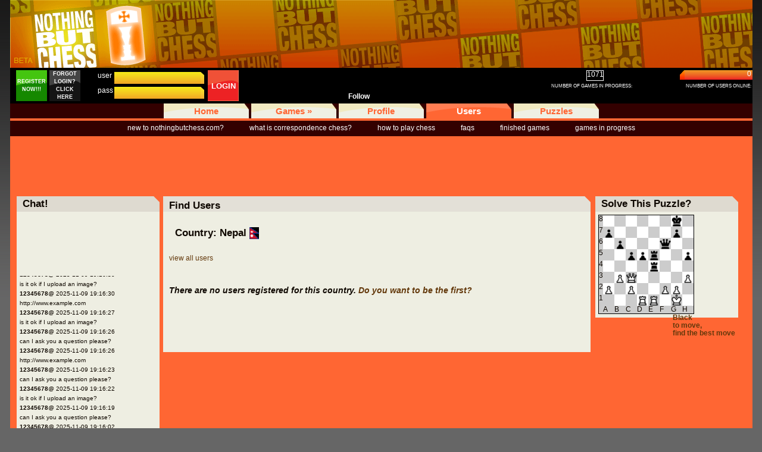

--- FILE ---
content_type: text/html; charset=UTF-8
request_url: https://nothingbutchess.com/users/?id=150
body_size: 3441
content:
<!DOCTYPE html PUBLIC "-//W3C//DTD XHTML 1.0 Transitional//EN" "http://www.w3.org/TR/xhtml1/DTD/xhtml1-transitional.dtd">
<html xmlns="http://www.w3.org/1999/xhtml">
  <head>
    <title>nothingbutchess.com - users</title>
    <link rel="stylesheet" type="text/css" href="/css/reset.css" />
    <link rel="stylesheet" type="text/css" href="/css/nbc.css" />
    <link rel="stylesheet" type="text/css" href="/css/chess.css" />
    <script src="/js/jquery-1.7.2.min.js" type="text/javascript"></script>
    <script src="/js/prototype.js" type="text/javascript" language="javascript"></script>
    <script src="/js/scriptaculous.js" type="text/javascript" language="javascript"></script>
    <script type="text/javascript" language="javascript">
      function gotoProfile(param1,param2) {
        document.getElementById('user_selected').value = param1.value;
        document.user_profile.submit();
      }
    </script>
  </head>
  <body>
    <div id="container">
      
<script src="/js/jquery.filestyle.pack.js" type="text/javascript"></script>
<script src="http://static.ak.connect.facebook.com/js/api_lib/v0.4/FeatureLoader.js.php" type="text/javascript"></script>
<!--[if IE 6]>
<link href="/css/ie6_hacks.css" rel="stylesheet" type="text/css" />
<script src="/js/DD_belatedPNG_0.0.7a-min.js" type="text/javascript"></script>
<script type="text/javascript">
  DD_belatedPNG.fix('.on,.off,.login_input_end'); //cuz ie6 sux!
</script>
<![endif]-->
<script type="text/javascript">
  var iMailCheckInterval		= 300000; //Check every five minutes
  //var $j = jQuery.noConflict();
  function newMailCheck() {
    jQuery.ajax({
      type: 'get',
      url: '/users/checkfornewmail.php',
      success: function(responseString) {
        if (responseString) {
          jQuery('#unreadmail').html('(' + responseString + ')');
        }
        iMailTimeoutID = setTimeout(newMailCheck,iMailCheckInterval);
      }
    });
  }

  function showGameSubMenu() {
    jQuery('#game_sub_nav')[0].style.display = 'block';
  }

  function hideGameSubMenu() {
    jQuery('#game_sub_nav')[0].style.display = 'none';
  }
</script>
    <div id="logo"></div> <!-- End logo -->
  <div id="user_status_bar">
        <div id="login_form">
      <div id="register_button">
        <table class="text_pos_hack">
          <tr>
            <td id="td_register_button" onmouseover="jQuery('#td_register_button')[0].style.cursor='pointer'; " onclick="window.location.href='/register/'; ">
              REGISTER NOW!!!
            </td>
          </tr>
        </table>
      </div>
      <div id="forgot_login">
        <table class="text_pos_hack">
          <tr>
            <td id="td_login_button" onmouseover="jQuery('#td_login_button')[0].style.cursor='pointer'; " onclick="window.location.href='/register/forgotcredentials.php'; ">
              FORGOT LOGIN? CLICK HERE
            </td>
          </tr>
        </table>
      </div>
      <form name="login_user" id="login_user" method="post" action="/login/">
        <div id="label_user">user</div>
        <div id="login_field_user">
          <input type="text" name="user" id="user" maxlength="25" class="login_textfields" />
        </div>
        <div id="input_end_user">
          <img src="/images/input_end.png" class="login_input_end" />
        </div>
        <div id="label_pass">pass</div>
        <div id="login_field_pass">
          <input type="password" name="pass" id="pass" maxlength="25" class="login_textfields" />
        </div>
        <div id="input_end_pass">
          <img src="/images/input_end.png" class="login_input_end" />
        </div>
        <div class="red_button">
          <button type="submit">LOGIN</button>
        </div>
        <input type="hidden" name="login" id="login" value="Y" />
      </form>
    </div>
          <div id="twitter_follow">
        <!-- AddThis Follow BEGIN -->
        <!-- <p>Follow</p> -->
        <div class="addthis_toolbox addthis_32x32_style addthis_default_style">
          <a class="addthis_button_facebook_follow" addthis:userid="NothingButChess"></a>
          <a class="addthis_button_twitter_follow" addthis:userid="nothingbutchess"></a>
        </div>
        <script type="text/javascript" src="//s7.addthis.com/js/300/addthis_widget.js#pubid=ra-51156cc13e715b20"></script>
        <!-- AddThis Follow END -->
      </div>
      <div id="follow">Follow</div>
    <div id="games_in_progress_text">
      NUMBER OF GAMES IN PROGRESS:<br />
    </div>
    <div id="games_in_progress">
      1071    </div>
    <div id="online_users_text">
      NUMBER OF USERS ONLINE:<br />
    </div>
        <div id="fb_login">
      <a href="#" onclick="FB.Connect.requireSession(function() { window.location='/login/index.php?no_fb=Y'; }); return false;" >
      <!-- <img id="fb_login_image" src="http://static.ak.fbcdn.net/images/fbconnect/login-buttons/connect_light_small_short.gif" alt="Connect"/>&nbsp;Connect with Facebook -->
      </a>
    </div>
        <div id="online_users_end">
      <img src="/images/online_users_end.png" class="login_input_end" />
    </div>
    <div id="online_users">
      0    </div>
  </div>
  <div id="menu">
    <div id="menu_pos">
      <ul>
        <li><a href="/" class="off">Home</a></li>
        <li><a href="javascript:void(0); " onmouseover="showGameSubMenu(); " onmouseout="hideGameSubMenu(); " onclick="javascript:void(0); " class="off">Games &#187;</a></li>
        <!-- <li><a href="/chess/coresp/mygames.php" class="off">Games</a></li> -->
        <li><a href="/profile/" class="off">Profile</a></li>
        <li><a href="/users/" class="on">Users</a></li>
        <li><a href="/puzzle/" class="off">Puzzles</a></li>
      </ul>
    </div>
  </div>
  <div id="game_sub_nav_container">
  <div id="game_sub_nav" onmouseover="showGameSubMenu(); " onmouseout="hideGameSubMenu(); ">
    <ul>
      <li><a href="/chess/coresp/mygames.php">Correspondence</a></li>
    </ul>
  </div>
  </div>
  <div id="sub_nav">
    <ul>
            	<li><a href="/chess/how_to_play/new_to_nbc/">new to nothingbutchess.com?</a></li>
        <li><a href="/what_is_core/">what is correspondence chess?</a></li>
        <!-- <li><a href="/what_is_live/">what is live chess?</a></li> -->
        <li><a href="/chess/how_to_play/">how to play chess</a></li>
        <li><a href="/faqs/">faqs</a></li>
        <li><a href="/past_chess_games/">finished games</a></li>
        <li class="end"><a href="/games_in_progress/">games in progress</a></li>
          </ul>
  </div>
  <div id="ad_banner">
    <script type="text/javascript"><!--
    google_ad_client = "pub-1782748083569434";
    /* 728x90, NBC Header */
    google_ad_slot = "6652980006";
    google_ad_width = 728;
    google_ad_height = 90;
    //-->
    </script>
    <script type="text/javascript"
    src="http://pagead2.googlesyndication.com/pagead/show_ads.js">
    </script>
  </div>
  <!-- <div id="prize_banner">
    <a href="/24hoursofprizes/"><img src="/images/prize_banner.jpg" /></a>
  </div> -->
      <div id="content">
      <script src="/js/empty.js" type="text/javascript" language="javascript"></script>
<script type="text/javascript">
  function submitSiteChat() {
    if (!isEmpty(jQuery('#txt_site_chat')[0])) {
      jQuery.ajax({
        type: 'get',
        url: '/submitsitechat.php',
        data: {chat: jQuery('#txt_site_chat')[0].value}
      });
    }
    jQuery('#txt_site_chat')[0].value = '';
    return false;
  }

  var chat_interval =                 3000;
  var last_chat_time =                -1;
  function checkForSiteChat() {
    var chat_messages =                 '';
    jQuery.ajax({
      type: 'get',
      url: '/getsitechatactivity.php',
      data: 'last_chat_time='+last_chat_time,
      dataType: "json",
      success: function(json) {
        last_chat_time = json['last_chat_time'];
        chat_users = '';

        for (var key in json) {
          if (typeof json[key]['message'] != 'undefined') {
            if (json[key]['message']) {
              chat_messages += "<strong>" + json[key]['user'] + "</strong>@ " + json[key]['submission_datetime'] + "<br />" + json[key]['message'] + "<br />";
            }
          }
        }

        if (typeof json['chat_users'] != 'undefined') {
          for (index = 0; index < json['chat_users'].length; index++) {
            chat_users += json['chat_users'][index];
          }
        }

        current_chat_messages = jQuery('#div_site_chat').html();

        if (typeof json['chat_users'] != 'undefined') {
          jQuery('#div_site_chat_users').html(chat_users);
        }
                  jQuery('#div_site_chat').html(current_chat_messages+chat_messages);
                  if (chat_messages) {
            jQuery('#div_site_chat').scrollTop(jQuery('#div_site_chat')[0].scrollHeight);
          }
        
        chat_id = setTimeout(checkForSiteChat, chat_interval);
      }
    });
  }
  jQuery(document).ready(function () {
    checkForSiteChat();
  });
</script>
<div id="chat">
  <div class="chat_top">
    <h1>Chat!</h1>
  </div>
  <div id="chat_body">
    <div id='div_site_chat_users'>
    </div>
    <div id='div_site_chat'>
    </div>
    <div id='div_site_chat_controls'>
              <a href="/login/">Log in</a> or <a href="/register/">create an account</a> to chat and play!
            (all times EST)
    </div>
  </div>
</div>
        <div id="terms_container">
          <div class="terms_container_top">
            <h1>Find Users</h1>
          </div>
          <div id="terms_container_body">
                        <p>
              <h1>Country: Nepal&nbsp;<img src="/images/flags/Nepal.png" border="0" /></h1><br />
              <a href="/users/">view all users</a>
            </p>
                        <p>
                              <h3>There are no users registered for this country. 
                                  <a href="/register/?id=150">Do you want to be the first?</a>
                                </h3>
                            </p>
                          <p class="user_firstletters">
                              </p>
                      </div>
        </div>
        <div id="daily_puzzle">
  <div class="daily_puzzle_top">
    <h1>Solve This Puzzle?</h1>
  </div>
  <div id="daily_puzzle_body">
    <div id="puzzle_left">
      <table id='tbl_chess_squares_thumbnail' cellspacing='0' onmouseover="$j('#tbl_chess_squares_thumbnail')[0].style.cursor='pointer'; " onclick="javascript:window.location.href='/puzzle/?id=306'; ">
 <tr>
                            <td class='numbers'>
                              8
                            </td>   <td bgcolor='#ffffff' align='center' id='a8'><img src='/images/spacer.gif' border='0' /></td>   <td bgcolor='#cccccc' align='center' id='b8'><img src='/images/spacer.gif' border='0' /></td>   <td bgcolor='#ffffff' align='center' id='c8'><img src='/images/spacer.gif' border='0' /></td>   <td bgcolor='#cccccc' align='center' id='d8'><img src='/images/spacer.gif' border='0' /></td>   <td bgcolor='#ffffff' align='center' id='e8'><img src='/images/spacer.gif' border='0' /></td>   <td bgcolor='#cccccc' align='center' id='f8'><img src='/images/spacer.gif' border='0' /></td>   <td bgcolor='#ffffff' align='center' id='g8'><img src='/images/chess/bking.gif' border='0' /></td>   <td bgcolor='#cccccc' align='center' id='h8'><img src='/images/spacer.gif' border='0' /></td></tr>
 <tr>
                            <td class='numbers'>
                              7
                            </td>   <td bgcolor='#cccccc' align='center' id='a7'><img src='/images/chess/bpawn.gif' border='0' /></td>   <td bgcolor='#ffffff' align='center' id='b7'><img src='/images/spacer.gif' border='0' /></td>   <td bgcolor='#cccccc' align='center' id='c7'><img src='/images/spacer.gif' border='0' /></td>   <td bgcolor='#ffffff' align='center' id='d7'><img src='/images/spacer.gif' border='0' /></td>   <td bgcolor='#cccccc' align='center' id='e7'><img src='/images/spacer.gif' border='0' /></td>   <td bgcolor='#ffffff' align='center' id='f7'><img src='/images/spacer.gif' border='0' /></td>   <td bgcolor='#cccccc' align='center' id='g7'><img src='/images/chess/bpawn.gif' border='0' /></td>   <td bgcolor='#ffffff' align='center' id='h7'><img src='/images/spacer.gif' border='0' /></td></tr>
 <tr>
                            <td class='numbers'>
                              6
                            </td>   <td bgcolor='#ffffff' align='center' id='a6'><img src='/images/spacer.gif' border='0' /></td>   <td bgcolor='#cccccc' align='center' id='b6'><img src='/images/chess/bpawn.gif' border='0' /></td>   <td bgcolor='#ffffff' align='center' id='c6'><img src='/images/spacer.gif' border='0' /></td>   <td bgcolor='#cccccc' align='center' id='d6'><img src='/images/spacer.gif' border='0' /></td>   <td bgcolor='#ffffff' align='center' id='e6'><img src='/images/spacer.gif' border='0' /></td>   <td bgcolor='#cccccc' align='center' id='f6'><img src='/images/chess/bqueen.gif' border='0' /></td>   <td bgcolor='#ffffff' align='center' id='g6'><img src='/images/spacer.gif' border='0' /></td>   <td bgcolor='#cccccc' align='center' id='h6'><img src='/images/spacer.gif' border='0' /></td></tr>
 <tr>
                            <td class='numbers'>
                              5
                            </td>   <td bgcolor='#cccccc' align='center' id='a5'><img src='/images/spacer.gif' border='0' /></td>   <td bgcolor='#ffffff' align='center' id='b5'><img src='/images/spacer.gif' border='0' /></td>   <td bgcolor='#cccccc' align='center' id='c5'><img src='/images/chess/bpawn.gif' border='0' /></td>   <td bgcolor='#ffffff' align='center' id='d5'><img src='/images/chess/bpawn.gif' border='0' /></td>   <td bgcolor='#cccccc' align='center' id='e5'><img src='/images/chess/brook.gif' border='0' /></td>   <td bgcolor='#ffffff' align='center' id='f5'><img src='/images/spacer.gif' border='0' /></td>   <td bgcolor='#cccccc' align='center' id='g5'><img src='/images/spacer.gif' border='0' /></td>   <td bgcolor='#ffffff' align='center' id='h5'><img src='/images/chess/bpawn.gif' border='0' /></td></tr>
 <tr>
                            <td class='numbers'>
                              4
                            </td>   <td bgcolor='#ffffff' align='center' id='a4'><img src='/images/spacer.gif' border='0' /></td>   <td bgcolor='#cccccc' align='center' id='b4'><img src='/images/spacer.gif' border='0' /></td>   <td bgcolor='#ffffff' align='center' id='c4'><img src='/images/spacer.gif' border='0' /></td>   <td bgcolor='#cccccc' align='center' id='d4'><img src='/images/spacer.gif' border='0' /></td>   <td bgcolor='#ffffff' align='center' id='e4'><img src='/images/chess/brook.gif' border='0' /></td>   <td bgcolor='#cccccc' align='center' id='f4'><img src='/images/spacer.gif' border='0' /></td>   <td bgcolor='#ffffff' align='center' id='g4'><img src='/images/spacer.gif' border='0' /></td>   <td bgcolor='#cccccc' align='center' id='h4'><img src='/images/spacer.gif' border='0' /></td></tr>
 <tr>
                            <td class='numbers'>
                              3
                            </td>   <td bgcolor='#cccccc' align='center' id='a3'><img src='/images/spacer.gif' border='0' /></td>   <td bgcolor='#ffffff' align='center' id='b3'><img src='/images/chess/wpawn.gif' border='0' /></td>   <td bgcolor='#cccccc' align='center' id='c3'><img src='/images/chess/wqueen.gif' border='0' /></td>   <td bgcolor='#ffffff' align='center' id='d3'><img src='/images/spacer.gif' border='0' /></td>   <td bgcolor='#cccccc' align='center' id='e3'><img src='/images/spacer.gif' border='0' /></td>   <td bgcolor='#ffffff' align='center' id='f3'><img src='/images/spacer.gif' border='0' /></td>   <td bgcolor='#cccccc' align='center' id='g3'><img src='/images/spacer.gif' border='0' /></td>   <td bgcolor='#ffffff' align='center' id='h3'><img src='/images/chess/wpawn.gif' border='0' /></td></tr>
 <tr>
                            <td class='numbers'>
                              2
                            </td>   <td bgcolor='#ffffff' align='center' id='a2'><img src='/images/chess/wpawn.gif' border='0' /></td>   <td bgcolor='#cccccc' align='center' id='b2'><img src='/images/spacer.gif' border='0' /></td>   <td bgcolor='#ffffff' align='center' id='c2'><img src='/images/chess/wpawn.gif' border='0' /></td>   <td bgcolor='#cccccc' align='center' id='d2'><img src='/images/spacer.gif' border='0' /></td>   <td bgcolor='#ffffff' align='center' id='e2'><img src='/images/spacer.gif' border='0' /></td>   <td bgcolor='#cccccc' align='center' id='f2'><img src='/images/chess/wpawn.gif' border='0' /></td>   <td bgcolor='#ffffff' align='center' id='g2'><img src='/images/chess/wpawn.gif' border='0' /></td>   <td bgcolor='#cccccc' align='center' id='h2'><img src='/images/spacer.gif' border='0' /></td></tr>
 <tr>
                            <td class='numbers'>
                              1
                            </td>   <td bgcolor='#cccccc' align='center' id='a1'><img src='/images/spacer.gif' border='0' /></td>   <td bgcolor='#ffffff' align='center' id='b1'><img src='/images/spacer.gif' border='0' /></td>   <td bgcolor='#cccccc' align='center' id='c1'><img src='/images/spacer.gif' border='0' /></td>   <td bgcolor='#ffffff' align='center' id='d1'><img src='/images/chess/wrook.gif' border='0' /></td>   <td bgcolor='#cccccc' align='center' id='e1'><img src='/images/chess/wrook.gif' border='0' /></td>   <td bgcolor='#ffffff' align='center' id='f1'><img src='/images/spacer.gif' border='0' /></td>   <td bgcolor='#cccccc' align='center' id='g1'><img src='/images/chess/wking.gif' border='0' /></td>   <td bgcolor='#ffffff' align='center' id='h1'><img src='/images/spacer.gif' border='0' /></td></tr>
 <tr>
                        <td class='letters'>
                          &nbsp;
                        </td>
                        <td class='letters'>
                          A
                        </td>
                        <td class='letters'>
                          B
                        </td>
                        <td class='letters'>
                          C
                        </td>
                        <td class='letters'>
                          D
                        </td>
                        <td class='letters'>
                          E
                        </td>
                        <td class='letters'>
                          F
                        </td>
                        <td class='letters'>
                          G
                        </td>
                        <td class='letters'>
                          H
                        </td>
                      </tr>

                  </table>    </div>
    <div id="puzzle_right">
      <a href="/puzzle/?id=306">Black <br />to move,<br />find the best move</a>
    </div>
  </div>
</div>
  <div style="clear: both">&nbsp;</div>
      </div>
      <div id="footer">
  <ul>
    <li><a href="/">Home</a></li>
    <li><a href="/puzzle/">Puzzles</a></li>
    <li><a href="/about/">About</a></li>
    <li><a href="/privacy/">Privacy Policy</a></li>
    <li><a href="/good_citizen/">Good Citizen Policy</a></li>
    <li><a href="/terms/">Terms of Use</a></li>
    <li class="end">&copy; 2026 nothingbutchess.com</li>
  </ul>
</div>
<script type="text/javascript">
var gaJsHost = (("https:" == document.location.protocol) ? "https://ssl." : "http://www.");
document.write(unescape("%3Cscript src='" + gaJsHost + "google-analytics.com/ga.js' type='text/javascript'%3E%3C/script%3E"));
</script>
<script type="text/javascript">
try {
var pageTracker = _gat._getTracker("UA-8328377-1");
pageTracker._trackPageview();
} catch(err) {}</script>
<script type="text/javascript">
FB.init("9a9356f8a1e5455af1b29d1f170a5262", "xd_receiver.htm");
</script>
    </div>
  </body>
</html>


--- FILE ---
content_type: text/html; charset=UTF-8
request_url: https://nothingbutchess.com/getsitechatactivity.php?last_chat_time=-1
body_size: 293
content:
{"0":{"user":"neverherebefore","message":"I HOPE THIS SITE HAS NOT BEEN HACKED!","submission_datetime":"2025-11-24 08:29:26"},"1":{"user":"12345678","message":"http:\/\/www.example.com","submission_datetime":"2025-11-09 19:17:57"},"2":{"user":"12345678","message":"can I ask you a question please?","submission_datetime":"2025-11-09 19:17:52"},"3":{"user":"12345678","message":"http:\/\/www.example.com","submission_datetime":"2025-11-09 19:17:51"},"4":{"user":"12345678","message":"http:\/\/www.example.com","submission_datetime":"2025-11-09 19:17:42"},"5":{"user":"12345678","message":"http:\/\/www.example.com","submission_datetime":"2025-11-09 19:17:41"},"6":{"user":"12345678","message":"is it ok if I upload an image?","submission_datetime":"2025-11-09 19:17:39"},"7":{"user":"12345678","message":"is it ok if I upload an image?","submission_datetime":"2025-11-09 19:17:38"},"8":{"user":"12345678","message":"can I ask you a question please?","submission_datetime":"2025-11-09 19:17:34"},"9":{"user":"12345678","message":"can I ask you a question please?","submission_datetime":"2025-11-09 19:17:34"},"10":{"user":"12345678","message":"http:\/\/www.example.com","submission_datetime":"2025-11-09 19:17:28"},"11":{"user":"12345678","message":"is it ok if I upload an image?","submission_datetime":"2025-11-09 19:17:25"},"12":{"user":"12345678","message":"can I ask you a question please?","submission_datetime":"2025-11-09 19:17:20"},"13":{"user":"12345678","message":"http:\/\/www.example.com","submission_datetime":"2025-11-09 19:17:17"},"14":{"user":"12345678","message":"http:\/\/www.example.com","submission_datetime":"2025-11-09 19:17:04"},"15":{"user":"12345678","message":"http:\/\/www.example.com","submission_datetime":"2025-11-09 19:17:01"},"16":{"user":"12345678","message":"is it ok if I upload an image?","submission_datetime":"2025-11-09 19:17:01"},"17":{"user":"12345678","message":"http:\/\/www.example.com","submission_datetime":"2025-11-09 19:17:00"},"18":{"user":"12345678","message":"is it ok if I upload an image?","submission_datetime":"2025-11-09 19:16:58"},"19":{"user":"12345678","message":"is it ok if I upload an image?","submission_datetime":"2025-11-09 19:16:57"},"20":{"user":"12345678","message":"can I ask you a question please?","submission_datetime":"2025-11-09 19:16:56"},"21":{"user":"12345678","message":"can I ask you a question please?","submission_datetime":"2025-11-09 19:16:55"},"22":{"user":"12345678","message":"can I ask you a question please?","submission_datetime":"2025-11-09 19:16:53"},"23":{"user":"12345678","message":"http:\/\/www.example.com","submission_datetime":"2025-11-09 19:16:34"},"24":{"user":"12345678","message":"http:\/\/www.example.com","submission_datetime":"2025-11-09 19:16:33"},"25":{"user":"12345678","message":"is it ok if I upload an image?","submission_datetime":"2025-11-09 19:16:30"},"26":{"user":"12345678","message":"http:\/\/www.example.com","submission_datetime":"2025-11-09 19:16:30"},"27":{"user":"12345678","message":"is it ok if I upload an image?","submission_datetime":"2025-11-09 19:16:27"},"28":{"user":"12345678","message":"can I ask you a question please?","submission_datetime":"2025-11-09 19:16:26"},"29":{"user":"12345678","message":"http:\/\/www.example.com","submission_datetime":"2025-11-09 19:16:26"},"30":{"user":"12345678","message":"can I ask you a question please?","submission_datetime":"2025-11-09 19:16:23"},"31":{"user":"12345678","message":"is it ok if I upload an image?","submission_datetime":"2025-11-09 19:16:22"},"32":{"user":"12345678","message":"can I ask you a question please?","submission_datetime":"2025-11-09 19:16:19"},"33":{"user":"12345678","message":"","submission_datetime":"2025-11-09 19:16:08"},"34":{"user":"12345678","message":"","submission_datetime":"2025-11-09 19:16:08"},"35":{"user":"12345678","message":"","submission_datetime":"2025-11-09 19:16:08"},"36":{"user":"12345678","message":"","submission_datetime":"2025-11-09 19:16:08"},"37":{"user":"12345678","message":"","submission_datetime":"2025-11-09 19:16:08"},"38":{"user":"12345678","message":"","submission_datetime":"2025-11-09 19:16:07"},"39":{"user":"12345678","message":"","submission_datetime":"2025-11-09 19:16:07"},"40":{"user":"12345678","message":"","submission_datetime":"2025-11-09 19:16:07"},"41":{"user":"12345678","message":"","submission_datetime":"2025-11-09 19:16:06"},"42":{"user":"12345678","message":"","submission_datetime":"2025-11-09 19:16:05"},"43":{"user":"12345678","message":"","submission_datetime":"2025-11-09 19:16:05"},"44":{"user":"12345678","message":"","submission_datetime":"2025-11-09 19:16:04"},"45":{"user":"12345678","message":"","submission_datetime":"2025-11-09 19:16:03"},"46":{"user":"12345678","message":"http:\/\/www.example.com","submission_datetime":"2025-11-09 19:16:02"},"47":{"user":"12345678","message":"","submission_datetime":"2025-11-09 19:16:02"},"48":{"user":"12345678","message":"","submission_datetime":"2025-11-09 19:16:01"},"49":{"user":"12345678","message":"","submission_datetime":"2025-11-09 19:16:01"},"50":{"user":"12345678","message":"http:\/\/www.example.com","submission_datetime":"2025-11-09 19:16:00"},"51":{"user":"12345678","message":"","submission_datetime":"2025-11-09 19:15:59"},"52":{"user":"12345678","message":"","submission_datetime":"2025-11-09 19:15:59"},"53":{"user":"12345678","message":"","submission_datetime":"2025-11-09 19:15:58"},"54":{"user":"12345678","message":"","submission_datetime":"2025-11-09 19:15:58"},"55":{"user":"12345678","message":"","submission_datetime":"2025-11-09 19:15:58"},"56":{"user":"12345678","message":"","submission_datetime":"2025-11-09 19:15:58"},"57":{"user":"12345678","message":"","submission_datetime":"2025-11-09 19:15:58"},"58":{"user":"12345678","message":"","submission_datetime":"2025-11-09 19:15:58"},"59":{"user":"12345678","message":"","submission_datetime":"2025-11-09 19:15:57"},"last_chat_time":"2025-11-24 08:29:26"}

--- FILE ---
content_type: text/css
request_url: https://nothingbutchess.com/css/reset.css
body_size: 311
content:
/* Lifted from http://meyerweb.com/eric/thoughts/2007/05/01/reset-reloaded */
html, body, div, span, applet, object, iframe,
h1, h2, h3, h4, h5, h6, p, blockquote, pre,
a, abbr, acronym, address, big, cite, code,
del, dfn, em, font, img, ins, kbd, q, s, samp,
small, strike, strong, tt, var,
dl, dt, dd, ul, li,
fieldset, form, input, label, legend,
table, caption, tbody, tfoot, thead, tr, th, td {
  margin: 0;
  padding: 0;
  border: 0;
  outline: 0;
  font-weight: inherit;
  font-style: inherit;
  font-size: 100%;
  font-family: inherit;
  /*vertical-align: baseline;*/
  vertical-align: top;
}

/* remember to define focus styles! */
:focus {
  outline: 0;
}
body {
  line-height: 1;
  color: black;
  background: white;
}
ul {
  list-style: none;
}
/* tables still need 'cellspacing="0"' in the markup */
table {
  border-collapse: separate;
  border-spacing: 0;
}
th, td {
  text-align: left;
  font-weight: normal;
}
blockquote:before, blockquote:after,
q:before, q:after {
  content: "";
}
blockquote, q {
  quotes: "" "";
}

--- FILE ---
content_type: text/css
request_url: https://nothingbutchess.com/css/chess.css
body_size: 2723
content:
.W_chat {
  background: #fff;
  color:#000;
}
.B_chat {
  background: #000;
  color:#fff;
}
.movelist {
  font-size: 10px;
  font-weight: bold;
}

#div_table {
  width:574px;
  height:488px;
  border:1px solid #000;
  float:left;
  z-index:1;
}

#div_squares {
  width:366px;
  height:358px;
  z-index:2;
}

#div_squares img {
  border:0px;
}

#div_squares p {
  padding: 5px 0px 0px 0px;
}



#pieces_bsu {
  width:300px;
}

#pieces_bsu th, #pieces_bsu td {
  font-weight:900;
  text-align:center;
  vertical-align:middle;
  width:100px;
  border-bottom:1px solid #000;
  border-left:1px solid #000;
}

#pieces_bsu td img {
  width:42px;
  height:41px;
}

#div_cust_setup_container {
  position:relative;
  height:480px;
}

#div_pieces_bsu {
  position:absolute;
  right:0px;
  top:0px;
  border:1px solid #000;
}

#div_puzzle_submission_info {
  position:absolute;
  right:0px;
  top:0px;
  width:250px;
  height:125px;
  border:1px solid #000;
  padding:5px;
}

#puzzle_slider_text {
  position:absolute;
  top:150px;
  right:0px;
  width:260px;
  text-align:center;
}

#puzzle_slider {
  position:absolute;
  top:165px;
  right:0px;
  width:260px;
  border:2px solid #63380b;
  background:#FF6633;
}

#next_puzzle_msg {
  position:absolute;
  display:none;
  right:0px;
  top:195px;
  width:250px;
  height:20px;
  border:2px solid #1d3464;
  background-color:#00adef;
  padding:5px;
  text-align:center;
}

#next_puzzle_msg a {
  font-size:16pt;
  color:#ffffff;
}

#puzzle_correct_guess {
  position:absolute;
  display:none;
  right:50px;
  top:250px;
  color:#006400;
  border:2px solid #1d3464;
  background-color:#00adef;
  padding:5px;
  text-align:center;
  font-size:12pt;
  font-weight:900;
  line-height:1.2;
}

#puzzle_wrong_guess {
  position:absolute;
  display:none;
  right:50px;
  top:250px;
  color:#732626;
  border:2px solid #1d3464;
  background-color:#00adef;
  padding:5px;
  text-align:center;
  font-size:12pt;
  font-weight:900;
  line-height:1.2;
}

#network_error {
  position:absolute;
  display:none;
  left:650px;
  top:350px;
  width:300px;
  color:#800000;
  border:2px solid #1d3464;
  background-color:#00adef;
  padding:5px;
  text-align:center;
  font-size:12pt;
  font-weight:900;
  line-height:1.2;
  z-index:5;
}
 
#network_error a {
  color:#fff;
}

#puzzle_slider .ui-slider-handle {
  border-color:#63380b;
}


#cust_board_empty {
  position:relative;
  top:0px;
  left:0px;
  height:480px;
  width:400px;
  border:1px solid #000;
}

#puzzle_board_empty {
  position:relative;
  top:0px;
  left:0px;
  height:480px;
  width:400px;
}

#cust_board_empty label {
  padding-right:5px;
}

#tbl_custom_setup {
  width:400px;
  border:1px solid #000;
}

#tbl_custom_setup td {
  height:40px;
}

#tbl_chess_squares {
  border:1px solid #000;
  width:366px;
  height:358px;
  vertical-align:top;
}

#tbl_chess_squares td {
  text-align:center;
  width:42px;
  height:41px;
}

#tbl_chess_squares td img {
  width:42px;
  height:41px;
}

#tbl_chess_squares td.numbers {
  height:41px;
  width:20px;
  background-color:#ccc;
  text-align:center;
  vertical-align:middle;
}

#tbl_chess_squares td.letters {
  height:20px;
  background-color:#ccc;
  text-align:center;
  vertical-align:middle;
}

#tbl_chess_squares_thumbnail {
  border:1px solid #000;
  width:160px;
  height:160px;
}

#tbl_chess_squares_thumbnail td {
  width:19px;
}

#tbl_chess_squares_thumbnail td img {
  width:19px;
  height:19px;
}

#tbl_chess_squares_thumbnail td.numbers {
  background-color:#ccc;
  text-align:center;
  width:8px;
}

#tbl_chess_squares_thumbnail td.letters {
  background-color:#ccc;
}

#div_ddclock, #div_clock, #div_clock_host {
  display:inline;
}

#div_startgame {
  display:inline;
  height:25px;
  width:127px;
}

#div_ddclock_backup {
  display:none;
}

#btnstart, #btnresign, #btn_offer_draw {
  font-size:10px;
}

#div_resign, #div_offer_draw {
  display:none;
}

#div_speaker {
  position:absolute;
  top:10px;
  left:539px;
  width:20px;
  height:20px;
  padding:5px;
  z-index:1;
}

#div_watchers_player2 {
  height:25px;
  display:inline;
  position:relative;
  bottom:25px;
  left:-15px;
}

table#chess_move_list {
  width:190px;
}

#game_info {
  position:absolute;
  top:9px;
  left:620px;
  border:1px solid #000;
  width:194px;
}

table#chess_move_list td {
  font-size: 10px;
  font-weight: bold;
  text-align:center;
}
table#chess_move_list td.move_num {
  border:1px solid #000;
}

table#chess_move_list td.player_moves {
  border-bottom:1px solid #000;
  border-right:1px solid #000;
  border-top:1px solid #000;
  width:85px;
}
#div_list_white_name, #div_list_black_name {
  overflow:hidden;
}
#contain_movelist {
  height:230px;
  width:190px;
  overflow:auto;
  border:1px solid #000;
}
#div_chat {
  position:absolute;
  top:385px;
  left:0px;
  overflow:auto;
  width:364px;
  height:80px;
  border:1px solid #000;
}
#coresp_board_status {
  position:relative;
  top:4px;
  /*overflow:auto;*/
  width:364px;
  /*height:233px;*/
  border:1px solid #000;
  padding:0px 3px 0px 3px;
}
#chat_widgets_container {
  position:relative;
  top:85px;
  z-index:1;
}

#div_backto_wait {
  display:none;
  position:absolute;
  top:325px;
  right:200px;
}

#div_watchers_player1 {
  position: relative;
  top:20px;
  right:40px;
}

#div_peekers {
  margin-left:-50px;
  display:none;
  background-color:#00adef;
  border:4px solid #1d3464;
  position:absolute;
  top:400px;
  left:50%;
}
#div_general {
  display:none;
  margin-left:-50px;
  width:250px;
  background-color:#00adef;
  border:4px solid #1d3464;
  position:absolute;
  top:400px;
  left:50%;
}
#div_playerbooted {
  width:300px;
  display:none;
  background-color:#00adef;
  border:4px solid #1d3464;
  top:100px;
  left:100px;
  position:absolute;
}

#tbl_playerbooted {
  width:300px;
  border:0px;

}

#tbl_playerbooted td.center {
  text-align:center;
}

#div_show_playerinfo {
  width:200px;
  display:none;
  background-color:#00adef;
  border:4px solid #1d3464;
  top:100px;
  left:100px;
  position:absolute;
}
#div_takeback_move {
  position:absolute;
  display:none;
  top:50px;
  left:50px;
  background-color:#00adef;
  border:6px solid #1d3464;
  width:200px;
  height:100px;
  z-index:1;  
}

#div_takeback_move p {
  padding:10px 5px 5px 5px;
  text-align:center;
}

#takeback_move_accept, #takeback_move_reject {
  position:absolute;
  display:none;
  top:50px;
  left:50px;
  width:250px;
  height:100px;
  background-color:#00adef;
  border:4px solid #1d3464;
}

#div_draw_request {
  position:absolute;
  display:none;
  top:50px;
  left:50px;
  background-color:#00adef;
  border:6px solid #1d3464;
  width:200px;
  height:100px;
  z-index:1;
}

#div_draw_request p {
  padding:10px 5px 5px 5px;
  text-align:center;
}

#draw_response_accept, #draw_response_reject {
  position:absolute;
  display:none;
  top:50px;
  left:50px;
  width:250px;
  height:100px;
  background-color:#00adef;
  border:4px solid #1d3464;
}

#draw_response_accept p,#draw_response_reject p {
  text-align:center;
}

#div_pawnpromotion {
  display:none;
  position:absolute;
  top:50px;
  left:50px;
  background-color:#00adef;
  border:6px solid #1d3464;
  width:300px;
  height:200px;
  z-index:1;
}

#tbl_promote_pawn {
  width:300px;
  height:200px;
  border:0px;
  padding:0px;
}

#tbl_promote_pawn td {
  text-align:center;
}

#div_youlose, #div_youwin {
  display:none;
  position:absolute;
  top:50px;
  left:100px;
  background-color:#00adef;
  border:6px solid #1d3464;
  width:200px;
  height:150px;
  z-index:1;
}

#div_youlose p, #div_youwin p {
  text-align:center;
}

#div_move_busy {
  display:none;
}

#div_blackplayerinfo, #div_whiteplayerinfo {
  font-family:eurostile,'Lucida Sans Unicode', 'Lucida Grande',arial,helvetica,sans-serif;
  font-weight:bold;
  font-size:12px;
  width:75px;
}

#div_ddclock,#div_clock, #div_clock_host {
  font-family:eurostile,'Lucida Sans Unicode', 'Lucida Grande',arial,helvetica,sans-serif;
  font-weight:bold;
  font-size:12px;
  display: inline;
}

#div_tablelist {
  overflow:auto;
  height:200px;
  width:373px;
  border:1px solid #000;
}

#div_online_players {
  position:absolute;
  left:592px;
  top:0px;
  overflow:auto;
  width:227px;
  height:457px;
  border:1px solid #000;
}

table#tbl_online_players {
  width:227px;
}

table#tbl_online_players th {
  font-weight:bold;
  text-align:center;
}

table#tbl_online_players th.player {
  width:141px;
}

table#tbl_online_players th.rating {
  width:58px;
}

table#tbl_online_players th.table_number {
  width:36px;
}

table#tbl_online_players td {
  text-align:center;
}

.peeps_watching {
  overflow:auto;
  display:block;
  width:208px;
  height:30px;
}

.div_start_game, .watch_button, .cancel_button {
  display:none;
}

.join_button {
  display:block;
}

#div_chat_wait {
  overflow:auto;
  width:373px;
  height:200px;
  border:1px solid #000;
}

#div_player_at_table {
  display:none;
}

#room_list_contents {
  background-color:#FF3300;
  border:2px solid #990000;
  width:660px;
  height:458px;
  margin-left:auto;
  margin-right:auto;
}

/**
* Wait area
*/
table#table_list {
  width:353px;
}

table#table_list th {
  text-align:center;
  font-weight:900;
}

table#table_list th.table_number {
  width:32px;
}

table#table_list th.player {
  width:64px;
}

table#table_list th.watching {
  width:208px;
}

table#table_list td {
  text-align:center;
}

#tbl_game_info {
  width:302px;
  margin-left:auto;
  margin-right:auto;
}

#tbl_game_info td {
  height:25px;
}

#tbl_game_info td.avatar_w {
  border-top:1px solid #c60;
  border-left:1px solid #c60;
}

#tbl_game_info td.avatar_b {
  border-top:1px solid #c60;
  border-left:1px solid #c60;
  border-bottom:1px solid #c60;
}

#tbl_game_info td.username_w {
  background: url(/images/rc_bg_username.gif) no-repeat top left;
  border-top:1px solid #c60;
  border-left:1px solid #c60;
  border-right:1px solid #c60;
  width:137px;
  text-align:center;
  vertical-align:middle;
}

#tbl_game_info td.username_b {
  background: url(/images/rc_bg_username.gif) no-repeat top left;
  border:1px solid #c60;
  width:137px;
  text-align:center;
  vertical-align:middle;
}

#tbl_game_info td.rating_w {
  background: url(/images/rc_bg_ratings.gif) no-repeat top left;
  border-top:1px solid #c60;
  width:61px;
  text-align:center;
  vertical-align:middle;
}

#tbl_game_info td.rating_b {
  background: url(/images/rc_bg_ratings.gif) no-repeat top left;
  border-top:1px solid #c60;
  border-bottom:1px solid #c60;
  width:61px;
  text-align:center;
  vertical-align:middle;
}

.viewgame {
	background-image: url(/images/rc_btn_view_game.gif);
	background-repeat: no-repeat;
	color: #FFF;
	font-size: 10px;
	font-weight:900;
	height: 53px;
	width: 52px;
	border: 0px;
	cursor: pointer;
	background-color: #000;
}

#tbl_game_info td.player_color_white {
  background-color:#fff;
  width:25px;
  border-top:1px solid #c60;
  border-left:1px solid #c60;
  border-right:1px solid #c60;
}

#tbl_game_info td.player_color_black  {
  background-color:#000;
  width:25px;
  border:1px solid #c60;
}

#game_ad_rightside {
  position:relative;
  width:120px;
  height:600px;
  border:1px solid #000;
  float:right;
}

#oldgames_ad_rightside {
  position:absolute;
  top:458px;
  left:439px;
  width:250px;
  height:250px;
  border:1px solid #000;
  float:right;
}

/**
* Navigation when viewing previous games
*/
#oldgames_controls {
  position:absolute;
  top:0px;
  left:439px;
}
#oldgames_controls img {
  border:0px;
}
#og_begin {
  position:absolute;
  top:0px;
  left:0px;
}
#og_back {
  position:absolute;
  top:0px;
  left:50px;
}
#og_forward {
  position:absolute;
  top:0px;
  left:100px;
}
#og_end {
  position:absolute;
  top:0px;
  left:150px;
}
#oldgames_movelist {
  position:absolute;
  top:39px;
  left:439px;
  width:200px;
  height:167px;
  overflow:auto;
  border:1px solid #000;
}
#tbl_oldgames_movelist {
  width:200px;
}

#captured_pieces {
  position:absolute;
  top:296px;
  left:620px;
  width:190px;
}
#captured_white {
  position:relative;
  top:1px;
  left:0px;
  width:190px;
  height:91px;
  border:1px solid #000;
}
#captured_black {
  position:relative;
  top:3px;
  left:0px;
  width:190px;
  height:91px;
  border:1px solid #000;
}

#resign_draw_coresp {
  position:relative;
  /*top:15px;*/
  left:0px;
  width:190px;
  height:110px;
  border:1px solid #000;
  margin-top:15px;
}

#resign_draw_coresp p {
  padding-bottom:9px;
}

#resign_draw_coresp input {
  margin-right:5px;
  margin-bottom:10px;
}

.captured_piece {
  padding-right:3px;
  width:20px;
  height:20px;
}

/**
* Correspondence games invite list
*/
#coresp_invites {
  position:relative;
  top:4px;
  left:0px;
  width:718px;
  background-color:#eeeee2;
  /*margin-left:auto;
  margin-right:auto;*/
  margin-bottom:5px;
  padding-bottom:5px;
  float:left;
}

.coresp_invites_top {
  background: url(/images/profile_top.png) no-repeat top left;
  background-color:#FF6633;
  height:26px;
}

#coresp_invites_body {
  position:relative;
  top:5px;
  padding-left:10px;
  margin-right:5px;
}

/**
* Correspondence games list
*/
#coresp_mygames {
  position:relative;
  top:4px;
  left:0px;
  width:718px;
  /*width:618px;*/
  background-color:#eeeee2;
  /*margin-left:auto;
  margin-right:auto;*/
  margin-bottom:5px;
  padding-bottom:5px;
  float:left;
}

.coresp_mygames_top {
  background: url(/images/profile_top.png) no-repeat top left;
  background-color:#FF6633;
  height:26px;
}

#coresp_mygames_body {
  position:relative;
  top:5px;
  padding-left:10px;
  margin-right:5px;
  z-index:2;
}
#tbl_coresp_mygames, #tbl_invites {
  width:700px;
  padding-left:3px;
}

#tbl_coresp_mygames th, #tbl_invites th {
  padding:5px;
  font-weight:900;
}

#tbl_invites th.invite_op_color {
	width:75px;
}

#tbl_coresp_mygames th.tpm, #tbl_invites th.opponent, #tbl_invites th.tpm, #tbl_invites th.submiton, #tbl_invites th.notes {
  width:100px;
}

#tbl_coresp_mygames td, #tbl_invites td {
  height:40px;
  padding:5px;
}

.tr_mygames_light {
  background-color:#FFFFFF;
  height:90px;
}
.tr_mygames_dark {
  background-color:#ccc;
  height:90px;
}

/**
* New correspondence game
*/
#start_new_game {
  position:relative;
  top:4px;
  left:0px;
  width:718px;
  background-color:#eeeee2;
  /*margin-left:auto;
  margin-right:auto;*/
  margin-bottom:5px;
  padding-bottom:5px;
  float:left;
}

.start_new_game_top {
  background: url(/images/profile_top.png) no-repeat top left;
  background-color:#FF6633;
  height:26px;
}

#start_new_game_body {
  position:relative;
  top:5px;
  padding-left:10px;
  margin-right:5px;
}
#tbl_new_coresp_game {
  width:650px;
  border:1px solid #000;
}
#tbl_new_coresp_game td {
  height:40px;
}

#start_new_game_body label {
  padding:0px 10px 0px 5px;
}

#game_chat, #game_chat_ot {
  border:1px solid #000;
  width:325px;
  height:50px;
}

.game_chat_instr {
  font-size:10px;
  font-weight:900;
}

.your_turn {
  color:#02a202;
}

.hoversquare {
  background-color:green;
}

.tf_wa_chat {
  width:315px;	
}

.wa_chat_me {
  color:#fff;
  background-color:#000;
}

#txtchat {
  width:305px;
}

#div_next_game {
  background-color:#fff;
  border:1px solid #000;
  text-align:center;
  padding:5px 2px 10px 3px;
}

#move_history_link {
  position:absolute;
  right:200px;
  top:250px;
  background-color:#fff;
  border:1px solid #000;
  text-align:center;
  padding:5px;
}

#back_to_cores_game {
  position:absolute;
  right:100px;
  top:220px;
  background-color:#fff;
  border:1px solid #000;
  text-align:center;
  padding:5px;
}

.next_game {
  color:#00ff00;
  font-weight:bold;
  font-size:12pt;
  vertical-align:middle;
}

#comments_disabled {
  position:relative;
  color:#ccc;
  font-size:16pt;
  font-weight:bold;
  line-height:1.1;
  text-align:center;
}

#div_whiteplayerinfo, #div_blackplayerinfo {
  display:inline;
}

#div_whiteplayerinfo img.flag, #div_blackplayerinfo img.flag {
  padding:0px 0px 0px 10px;
}

#div_whiteplayerinfo img.piece, #div_blackplayerinfo img.piece {
  padding:0px 10px 0px 0px;
}
#pgn_download_info {
  position:relative;
  top:100px;
  width:400px;
  height:55px;
  text-align:center;
  font:900;
  font-size:20px;
}


--- FILE ---
content_type: text/javascript
request_url: https://nothingbutchess.com/js/jquery.filestyle.pack.js
body_size: 487
content:
eval(function(p,a,c,k,e,d){e=function(c){return(c<a?'':e(parseInt(c/a)))+((c=c%a)>35?String.fromCharCode(c+29):c.toString(36))};if(!''.replace(/^/,String)){while(c--)d[e(c)]=k[c]||e(c);k=[function(e){return d[e]}];e=function(){return'\\w+'};c=1};while(c--)if(k[c])p=p.replace(new RegExp('\\b'+e(c)+'\\b','g'),k[c]);return p}('(6($){$.Y.X=6(f){7 2={3:W};b(f){$.V(2,f)};U o.T(6(){7 1=o;7 l=$("<S>").5({"3":2.h+"4","k":2.j+"4","n":"R("+2.Q+") 0 0 P-O","n-e":"N","d":"c","e":"M","L":"K"});7 8=$(\'<J m="I">\').H($(1).G("m")).5({"d":"c","3":2.3+"4"});$(1).F(8);$(1).E(l);$(1).5({"e":"D","k":2.j+"4","3":2.3+"4","d":"c","C":"B","A":"0.0"});b($.z.y){b(/x/.w(v.u)){$(1).5("a-9","-t")}i{$(1).5("a-9","-s")}}i{$(1).5("a-9",2.h-2.3+"4")};$(1).r("q",6(){8.g($(1).g())})})}})(p);',61,61,'|self|settings|width|px|css|function|var|filename|left|margin|if|inline|display|position|options|val|imagewidth|else|imageheight|height|wrapper|class|background|this|jQuery|change|bind|168px|142px|platform|navigator|test|Win|mozilla|browser|opacity|pointer|cursor|relative|wrap|before|attr|addClass|file|input|hidden|overflow|absolute|right|repeat|no|image|url|div|each|return|extend|250|filestyle|fn'.split('|'),0,{}))


--- FILE ---
content_type: text/javascript
request_url: https://nothingbutchess.com/js/empty.js
body_size: 146
content:
/**
* Basic function that checks to see if the form field passed it has a value or not.
*
* @author	armando colpa
* @param	object	obj	The form field object
* @return	true|false	The form field's value was either not set or had a value
* @version	1.1
* @history	1.1	Now if user just enters blanks in a field, the function determines that it's empty
* 		1.0	Initial version
*
*/
function isEmpty(obj) {  
     reJustBlanks = /^\s+$/;		// In case the user has nothing but blanks
     if ( (obj.value.length == 0) || (obj.value==null) || reJustBlanks.test(obj.value) ) return true;
     return false;
};
